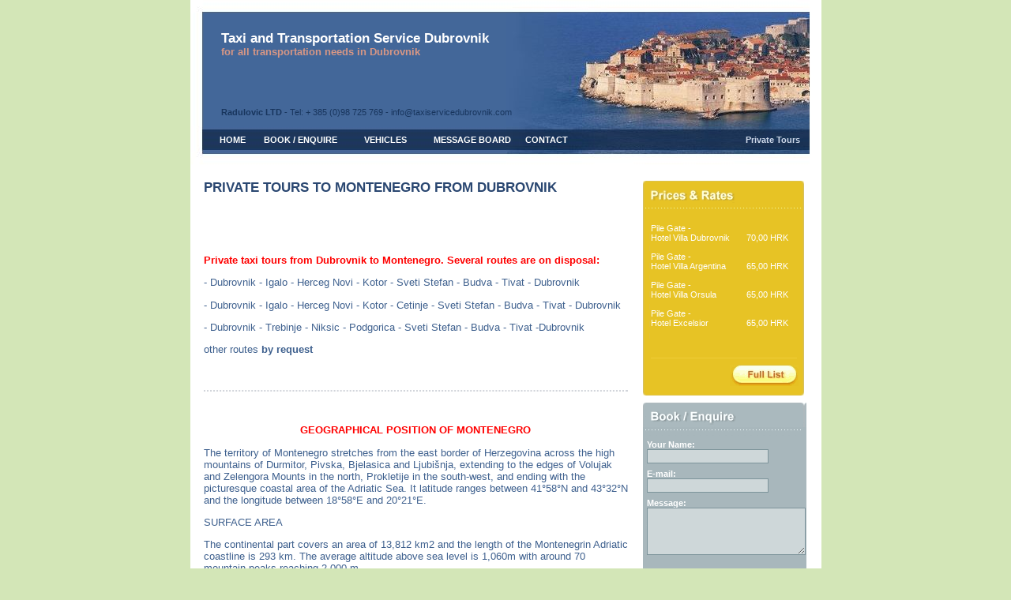

--- FILE ---
content_type: text/html
request_url: http://taxiservicedubrovnik.com/montenegro.htm
body_size: 6033
content:
<!DOCTYPE HTML PUBLIC "-//W3C//DTD HTML 4.0 Transitional//EN">
<HTML><HEAD><TITLE>Taxi and Transportation Service Dubrovnik - montenegro tours and excursions</TITLE>
<META http-equiv=Content-Type content="text/html; charset=windows-1252">
<META name="keywords" content="Taxi and Transportation Service Dubrovnik offers regular taxi service, airport transfers, private tours and excursions to all well known places in Dubrovnik area, Croatia, Bosnia and Herzegovina and Montenegro. Airport transfer can be made from Dubrovnik Airport (Dubrovnic Airport), Split Airport, Tivat Airport, Mostar Airport). Tours to Montenegro: Kotor, Tivat, Budva;tours in Dubrovnik area; panorama and sightseeing, Korcula island, Orebic, Mostar, Ston, Medjugorje. Congress and meetings service; cruise service; private accommodation, hotel accommodation"><html> 
<head>
<meta http-equiv="Content-Language" content="en-us">
<meta http-equiv="Content-Type" content="text/html; charset=windows-1252">
<link href="styles.css" rel="stylesheet" type="text/css" />
<script language="JavaScript">
function BookingRequest()
{
   document.Download_form.submit();
}
</script>
</head>

<body topmargin="0" leftmargin="0" rightmargin="0" bottommargin="0" bgcolor="#D3E6B7">
<div align="center">
	<table border="0" width="799" cellspacing="15" cellpadding="0" height="210" background="images/g-top-bg.jpg">
		<tr>
			<td valign="top">
			<table border="0" width="100%" cellspacing="0" cellpadding="0" height="180">
				<tr>
					<td height="23" valign="top" width="3%">&nbsp;</td>
					<td height="23" valign="top" width="97%">&nbsp;</td>
				</tr>
				<tr>
					<td height="94" valign="top" width="3%">&nbsp;</td>
					<td height="94" valign="top" width="97%">
						<font class="TextTitle">Taxi and Transportation Service Dubrovnik</font><br>
						<font class="TextSubTitle">for all transportation needs in Dubrovnik</font>
					</td>
				</tr>
				<tr>
					<td height="28" valign="top" width="3%">&nbsp;</td>
					<td height="28" valign="top" width="97%">
						<font class="TextTop"><b>Radulovic LTD - </b>Tel: + 385 (0)98 725 769 - </font>
						<a class="NavTop" href="mailto:info@taxiservicedubrovnik.com">info@taxiservicedubrovnik.com</a>
					</td>
				</tr>
				<tr>
					<td height="25" colspan="2">
					<table border="0" width="100%" cellspacing="0" cellpadding="0" height="100%">
						<tr>
							<td align="center" width="9">&nbsp;</td>
							<td align="center" width="60"><a class="NavMenu" href="index.htm">
							HOME</a></td>
							<td align="center" width="111">
							<a class="NavMenu" href="booking.htm">
							BOOK / ENQUIRE</a></td>
							
                <td align="center" width="104"> <a class="NavMenu" href="ourvehicles.htm">VEHICLES</a></td>
							<td align="center" width="117">
							<a class="NavMenu" href="http://dubrovniktaxi.proboards24.com/index.cgi" target="_blank">MESSAGE BOARD</a></td>
							<td align="center" width="71">
							<a class="NavMenu" href="contact.htm">CONTACT</a></td>
							<td align="right">
							<a class="NavMenu2" href="tours.htm">Private 
							Tours</a></td>
							<td align="center" width="12">&nbsp;</td>
						</tr>
					</table>
					</td>
				</tr>
				<tr>
					<td height="5" colspan="2">
					<img border="0" src="images/blank.gif" width="1" height="1"></td>
				</tr>
			</table>
			</td>
		</tr>
	</table>
	<table border="0" width="799" cellspacing="17" cellpadding="0" bgcolor="#FFFFFF">
		<tr>
			<td valign="top"><p class="TextBodyTitle"> <b>PRIVATE TOURS TO MONTENEGRO 
    FROM DUBROVNIK</b></p>
  <p class="TextBody">&nbsp; </p>
  <p align=left class="TextBody">&nbsp;</p>
  <P align="justify" class="TextBody"><strong>Private taxi tours from Dubrovnik 
    to Montenegro. Several routes are on disposal: </strong> 
  <P align="justify" class="TextBody">- Dubrovnik - Igalo - Herceg Novi - Kotor 
    - Sveti Stefan - Budva - Tivat - Dubrovnik 
  <P align="justify" class="TextBody">- Dubrovnik - Igalo - Herceg Novi - Kotor 
    - Cetinje - Sveti Stefan - Budva - Tivat - Dubrovnik 
  <P align="justify" class="TextBody">- Dubrovnik - Trebinje - Niksic - Podgorica 
    - Sveti Stefan - Budva - Tivat -Dubrovnik 
  <P align="justify" class="TextBody">other routes <a class="nav"a href="mailto:info@taxiservicedubrovnik.com">by 
    request </a>
<p class="TextBody"><br>
    <br>
    <b><img border="0" src="images/g-hln.gif" width="537" height="2"></b></p>
  <p align="left" class="TextBody">&nbsp;</p>
  <P align="center" class="TextBody"><strong>GEOGRAPHICAL POSITION OF MONTENEGRO 
    </strong> 
  <p class="TextBody">The territory of Montenegro stretches from the east border 
    of Herzegovina across the high mountains of Durmitor, Pivska, Bjelasica and 
    Ljubišnja, extending to the edges of Volujak and Zelengora Mounts in the north, 
    Prokletije in the south-west, and ending with the picturesque coastal area 
    of the Adriatic Sea. It latitude ranges between 41&deg;58&deg;N and 43&deg;32&deg;N 
    and the longitude between 18&deg;58&deg;E and 20&deg;21&deg;E.</p>
  <p class="TextBody">SURFACE AREA</p>
  <p class="TextBody">The continental part covers an area of 13,812 km2 and the 
    length of the Montenegrin Adriatic coastline is 293 km. The average altitude 
    above sea level is 1,060m with around 70 mountain peaks reaching 2,000 m.</p>
  <p class="TextBody">POPULATION</p>
  <p class="TextBody">The population is 672,656 of the following national composition: 
    Montenegrins, Serbs, Albanians, Bosnians, Croats, and others.</p>
  <p class="TextBody">CLIMATE</p>
  <p class="TextBody">There are several climate zones: moderate continental in 
    the inland part, Alpine in the highlands and Adriatic- Mediterranean along 
    the coastline with many warm and sunny days where an average temperature in 
    January never drops below 7&deg;C and is around 25&deg;C in July. The sea 
    temperature in the winter months ranges from 10-12&deg;C and 25-28 &deg; in 
    the summer.</p>
  <p align="center">&nbsp;</p>
  <P align="center"><b><img border="0" src="images/g-hln.gif" width="537" height="2"></b></P>
  <P align="left" class="TextBody"><strong>KOTOR</strong></P>
  <P align="left" class="TextBody"><strong><img src="images/kotor.jpg" alt="Kotor" width="154" height="100"> 
    </strong></P>
  <P class="TextBody">The old town of Kotor is one of the best-preserved medieval 
    towns in this part of the Mediterranean. It was succeeded in preserving its 
    original form, so typical of towns between the XII and the XIV century. The 
    asymmetric structure of the narrow streets and squares, combined with the 
    numerous valuable monuments of medieval architecture, contributed to Kotor 
    being placed on UNESCO’s “The world natural and cultural inheritance” list. 
    The cultural inheritance of this town is enriched by the unique architectural 
    styles and the ambient atmosphere. The fortification system of Kotor, which 
    protects it from the sea, is actually a wall 4.5 km long, 20 m high and 15 
    m wide, and is preserved as one of the world’s historic values. 
  <p class="TextBody">The construction of the ramparts was initiated in the Illyrian 
    age and they were built and rebuilt up to the XVIII century. The oldest town 
    gate, of the three existing in the town, is the “South” gate which was partially 
    constructed in the IX century. The “North” and the “Main” gates were build 
    in the renaissance style by the first half of the XVI century. The most representative 
    monument of Roman architecture in the Adriatic is the magnificent Cathedral 
    of St. Tiphun, constructed in 1166 and built on the remains of the former 
    temple from the IX century. There are the remains of the frescos from the 
    XIV century and the valuable treasury with domestic and Venetian golden works 
    dating from the XIV to the XX century. Besides the cathedral, in the hart 
    of the town, there are magnificent examples of sacral architecture originating 
    from XII till XX century. </p>
  <p class="TextBody">- The Romanic church of St. Lucas was built during the reign 
    of the great ruler Nemanja and his son Vukan in 1195. </p>
  <p class="TextBody">- The Romanic church of St. Ana dates from the end of the 
    XII century and has frescos dating back from the XV century. </p>
  <p class="TextBody">- The Romanic church of St. Mary dates from 1221. The church 
    contains the remains of a monumental fresco painting as well as an early Christian 
    baptistry. </p>
  <p class="TextBody">- The Gothic church of St. Mihovil was built on the remains 
    of the Benediction monastery from the VII century with frescos dating back 
    from XV century. </p>
  <p class="TextBody">- St. Clara’s church dates from the XIV century with the 
    extremely beautiful marble altar, the work of Francesco Cabianca, from the 
    XVIII century. </p>
  <p class="TextBody">- The Church of Lady of health originates from the XV century. 
  </p>
  <p class="TextBody">- The Orthodox Church of St. Nicolas was built by the beginning 
    of the XX century with a valuable collection of icons. </p>
  <p><span class="TextBody">There are also numerous palaces in the town: the Drago 
    palace with Gothic windows from the XV century, the Bizanti palace from the 
    XVII century, the Pima palace, with typical renaissance and baroque forms 
    from the XVI century the Grubonja palace with the built-in emblem of the old 
    Kotor’s pharmacy established in 1326; the Grgurina palace, from the XVII century, 
    which today contains the Naval museum, and finally the Clock tower, from the 
    XVI century, with the medieval pillory just beside it. </span><br>
  </p>
  <p class="TextBody">BUDVA</p>
  <p class="TextBody"><img src="images/budva.jpg" alt="Budva" width="162" height="106"></p>
  <p class="TextBody"><a class="nav"a href="http://www.budva.com" target="_blank" <strong>Budva</strong></a> 
    is considered one of the oldest settlements in the Balkans. The legend, confirmed 
    by Greek mithology, says that Budva was established by Cadmo, the son of the 
    Phoenician king Agenon. He was expelled from Thebes and arrived by ox-drawn 
    car in this area where he started Budva. </p>
  <p class="TextBody">The old town of Budva lies on a little island that was linked 
    to the land by a sandbar and in time turned into a peninsula. It is surrounded 
    by ramparts originating from the XV century including a medieval fortification 
    system with city gates, defense walls and towers. Inside the walls the town 
    is a combination of narrow streets and little squares with valuable monuments 
    of different Mediterranean cultures that marked its development: </p>
  <p class="TextBody">- The St. Ivan’s church, VII century, has pictures and icons 
    by Venetian artists from the XV - XVII century. There is a library in the 
    church and an archive where valuable examples of the old church books are 
    kept. </p>
  <p class="TextBody">- The Church of St. Mother of God, Mary in punta, was built 
    by the Benedictines in 840. </p>
  <p class="TextBody">- The St. Sava church originated from the period of Nemanjici 
    in the XIV century. It was first mentioned in 1413 in the Charter of the Zeta’s 
    ruler Balsa III. </p>
  <p class="TextBody">- The St. Trinity church is from 1804. There is a grave 
    of Stjepan Mitrov Ljubisa, a famous writer, in front of the church. The church 
    is located in the old town in front of the Citadel. </p>
  <p class="TextBody">Today Budva is a center of tourism and a city of theatre, 
    festivals and celebrations. It is a summer stage for cultural productions. 
  </p>
          
  <P align="left" class="TextBody"><b><img border="0" src="images/g-hln.gif" width="537" height="2"></b></P>
  <p>&nbsp;</p>
  <p class="TextBody"><strong><a class="nav"a href="http://www.travel2montenegro.com" target="_blank">Travel 
    to Montenegro</a></strong> - Your detailed travel guide to Montenegro with 
    photos and picture galleries. Useful travel information, maps, online hotel 
    booking, cheap flights, car rental.</p>
  <p class="TextBody">Transfers from Dubrovnik airport to Montenegro destinations 
    <a class="nav"a href="http://www.montenegro-transfers.com" target="_blank" ><strong>www.montenegro-transfers.com</strong></a></p>
  <P align="left" class="TextBody"> <b><img border="0" src="images/g-hln.gif" width="537" height="2"></b> 
  </P>
  <p align="center" class="TextBody"><br>
    <br>
    <br>
    Let us to take care of all your transports in Dubrovnik <br>
    <br>
    <b><img border="0" src="images/g-hln.gif" width="537" height="2"></b><br>
    <br>
    Taxi and Transportation Service Dubrovnik - Radulovic Ltd - is a private company 
    and we<br>
    don't represent other taxi drivers in Dubrovnik<br>
    <b><br>
    </b> </p>
  <p class="TextBody">.</p></td>
			<td valign="top" width="209">	<table>
			<table height="276" width="208">
			<td bgcolor="#FFFFFF" valign="top" width="204" background="images/g-prices-bg.gif">
			<table border="0" width="100%" cellspacing="0" cellpadding="0" height="100%">
				<tr>
					<td height="53">&nbsp;</td>
					<td height="53" width="121">&nbsp;</td>
					<td height="53" width="72">&nbsp;</td>
				</tr>
				<tr>
					<td valign="top">&nbsp;</td>
					<td class="TextPrices" valign="top" width="121">Pile Gate -<br>
					Hotel Villa Dubrovnik<br>
					<br>
					Pile Gate -<br>
					Hotel Villa Argentina&nbsp; <br>
					<br>
					Pile Gate -<br>
					Hotel Villa Orsula<br>
					<br>
					Pile Gate -<br>
					Hotel Excelsior</td>
					<td class="TextPrices" width="72" valign="top"><br>
					70,00 HRK<br>
					<br>
					<br>
					65,00 HRK<br>
					<br>
					<br>
					65,00 HRK<br>
					<br>
					<br>
					65,00 HRK</td>
				</tr>
				<tr>
					<td height="38">&nbsp;</td>
					<td height="38" width="193" colspan="2" align="right" valign="top">
					<a href="prices_rates.htm">
					<img border="0" src="images/g-prices-btn.gif" width="87" height="27" hspace="6"></a></td>
				</tr>
			</table>
			</td>
			</table>
			<table border="0" width="100%" cellspacing="0" cellpadding="0" bgcolor="#FFFFFF" height="5">
				<tr>
					<td>
					<img border="0" src="images/blank.gif" width="1" height="1"></td>
				</tr>
			</table>
			<table height="276" width="208">
			<td bgcolor="#FFFFFF" valign="top" width="204" background="images/g-book-bg.gif">
			                <script type="text/javascript">
function Download_form_CF(){
 var errormessage = new String();
var vF = document.forms["Download_form"];
if(Download_form_WithoutContent(vF["name"].value)){errormessage += "\n\nPlease fill in the \"name\" edit field";}
if(Download_form_WithoutContent(vF["email"].value)){errormessage += "\n\nPlease fill in the \"email\" edit field";}
if(Download_form_NotEmail(vF["email"].value)){errormessage += "\n\nThe entry for \"email\" does not appear to be a valid email address";}

if (errormessage.length > 2){
    alert("There are errors or ommissions in the form" + errormessage + "\n");
    return false;
    }
return true;
} // end of Download_form_CF()

function Download_form_WithoutContent(ss){
  if (ss.length>0){return false;}
return true;
}

function Download_form_WithoutCheck(ss){
  if(ss.checked){return false;}
return true;
}

function Download_form_NotEmail(ss){
  var splitted = ss.match("^(.+)@(.+)$");
  if (ss.length == 0){return false;}
  if(splitted == null) return true;
  if(splitted[1] != null){
    var regexp_user=/^\"?[\w-_\.]*\"?$/;
    if(splitted[1].match(regexp_user) == null) return true;
  }
  if(splitted[2] != null){
    var regexp_domain=/^[\w-\.]*\.[A-Za-z]{2,4}$/;
    if(splitted[2].match(regexp_domain) == null){
	 var regexp_ip =/^\[\d{1,3}\.\d{1,3}\.\d{1,3}\.\d{1,3}\]$/;
      if(splitted[2].match(regexp_ip) == null) return true;
    }
  return false;
  }
return true;
}

</script>
			<form name="Download_form" action="http://taxiservicedubrovnik.com/cgi-bin/cgiemail/taxi.txt" method="POST" enctype="application/x-www-form-urlencoded" onsubmit="return Download_form_CF();">
				<input type="hidden" name="subject" value="contact from taxi website">
				<table border="0" width="100%" cellspacing="0" cellpadding="0" height="100%">
					<tr>
						<td width="10" height="46">&nbsp;</td>
						<td height="46">&nbsp;</td>
					</tr>
					<tr>
						<td width="10" height="166">&nbsp;</td>
						<td class="TextBook" valign="top" height="166">Your Name:<br>
						<input type="text" name="name" size="20" style="font-size: 9pt; font-family: Arial; border: 1px solid #7D949B; background-color: #CED7D9"><br>
					<img border="0" src="images/blank.gif" width="5" height="7"><br>
						E-mail:<br>
						<input type="text" name="email" size="20" style="font-size: 9pt; font-family: Arial; border: 1px solid #7D949B; background-color: #CED7D9"><br>
					<img border="0" src="images/blank.gif" width="5" height="7"><br>
						Message:<br>
						<textarea rows="4" name="message" cols="26" style="font-size: 9pt; font-family: Arial; border: 1px solid #7D949B; background-color: #CED7D9"></textarea></td>
					</tr>
					<tr>
						<td width="10" height="39"></td>
						<td height="39" valign="top" align="right">
						<a href="javascript:BookingRequest()">
						<img border="0" src="images/g-book-btn.gif" width="58" height="28" hspace="6" vspace="4"></a></td>
						<INPUT TYPE="hidden" NAME="success" VALUE="http://www.taxiservicedubrovnik.com/message_sent.htm">
					</tr>
				</table>
			</form>
			</td>
</table>
			</td>
		</tr>
	</table>
	<table border="0" width="799" cellspacing="25" cellpadding="0" bgcolor="#FFFFFF">
		<tr>
			
    <td> <img border="0" src="images/g-btn-ln.gif" width="746" height="2"> <p align="center" class="TextSmall"> 
        <a class="NavSmall" href="accommodation.htm">Private accommodation in 
        Dubrovnik </a>|&nbsp; <a class="NavSmall" href="hotel.htm">Hotel accommodation 
        Dubrovnik </a>|&nbsp; <a class="NavSmall" href="realestate.htm">Real estate 
        </a>&nbsp;|&nbsp; <a class="NavSmall" href="dubrovnikinfo.htm"> Dubrovnik 
        Info </a>&nbsp;|&nbsp; <a class="NavSmall" href="croinfo.htm">Croatia 
        Info </a>&nbsp;|&nbsp; <a class="NavSmall" href="gallery.htm">Picture 
        Gallery</a><br>
        <a class="NavSmall" href="cooperation.htm"> Business Co-operation</a><b>&nbsp; 
        |&nbsp; </b> <a class="NavSmall" href="partners.htm">Link Partners</a></p></td>
		</tr>
	</table>
</div>

<div align="center">
	<table border="0" width="799" cellspacing="0" cellpadding="0" height="44" bgcolor="#FFFFFF">
		<tr>
			<td width="15">&nbsp;</td>
			
      <td class="TextSmall" background="images/g-btn.gif" width="767" valign="bottom"> 
        <div align="center">Simply the finest and most comprehensive ground transportation 
          service in Dubrovnik !!!</div></td>
			<td width="15">&nbsp;</td>
		</tr>
	</table>
</div>

<div align="center">
	<table border="0" width="799" cellspacing="0" cellpadding="0" height="60" bgcolor="#FFFFFF">
		<tr>
			<td height="15">&nbsp;</td>
		</tr>
		<tr>
			<td bgcolor="#D3E6B7" height="45">&nbsp;</td>
		</tr>
	</table>
</div>

</body>

</html>

--- FILE ---
content_type: text/css
request_url: http://taxiservicedubrovnik.com/styles.css
body_size: 422
content:
.TextTitle	{font-family: Arial;color: #FFFFFF;font-size: 12.5pt;font-weight: bold}

.TextSubTitle	{font-family: Arial;color: #D89785;font-size: 9.5pt;font-weight: bold}

.TextTop	{font-family: Arial;color: #18355D;font-size: 8.5pt;}



a.NavMenu2:link {font-family: Arial;font-size: 8pt; color: #CED9EA;text-decoration: none; font-weight: bold}

a.NavMenu2:visited {font-family: Arial;font-size: 8pt; color: #CED9EA;text-decoration: none; font-weight: bold}

a.NavMenu2:hover {font-family: Arial;font-size: 8pt; color: #CED9EA; text-decoration: underline; font-weight: bold}



a.NavMenu:link {font-family: Arial;font-size: 8pt; color: #FFFFFF;text-decoration: none; font-weight: bold}

a.NavMenu:visited {font-family: Arial;font-size: 8pt; color: #FFFFFF;text-decoration: none; font-weight: bold}

a.NavMenu:hover {font-family: Arial;font-size: 8pt; color: #FFFFFF; text-decoration: underline; font-weight: bold}



a.:link {font-family: Arial;font-size: 10pt; color: #3E608E;text-decoration: none; font-weight: bold}

a.:visited {font-family: Arial;font-size: 10pt; color: #3E608E;text-decoration: none; font-weight: bold}

a.:hover {font-family: Arial;font-size: 10pt; color: #E0BD18; text-decoration: underline; font-weight: bold}



a.nav:link {font-family: Arial;font-size: 10pt; color: #3E608E;text-decoration: none; font-weight: bold}

a.nav:visited {font-family: Arial;font-size: 10pt; color: #3E608E;text-decoration: none; font-weight: bold}

a.nav:hover {font-family: Arial;font-size: 10pt; color: #E0BD18; text-decoration: underline; font-weight: bold}



a.NavSmall:link {font-family: Arial;font-size: 8pt; color: #B1B1B1;text-decoration: none; font-weight: normal}

a.NavSmall:visited {font-family: Arial;font-size: 8pt; color: #B1B1B1;text-decoration: none; font-weight: normal}

a.NavSmall:hover {font-family: Arial;font-size: 8pt; color: #B1B1B1; text-decoration: underline; font-weight: normal}



a.NavTop:link {font-family: Arial;font-size: 8.5pt; color: #18355D;text-decoration: none;}

a.NavTop:visited {font-family: Arial;font-size: 8.5pt; color: #18355D;text-decoration: none;}

a.NavTop:hover {font-family: Arial;font-size: 8.5pt; color: #E0BD18; text-decoration: none;}



.TextSmall	{font-family: Arial;color: #B1B1B1;font-size: 8pt;}

.TextBody	{font-family: Arial;color: #3E608E;font-size: 10pt;}

.TextBodyTitle	{font-family: Arial;color: #2A4771;font-size: 13pt;font-weight: bold}

.TextPrices	{font-family: Arial;color: #FFFFFF;font-size: 8pt;}

.TextBook	{font-family: Arial;color: #FFFFFF;font-size: 8pt; font-weight: bold}.TextBody strong {
	color: #F00;
}
